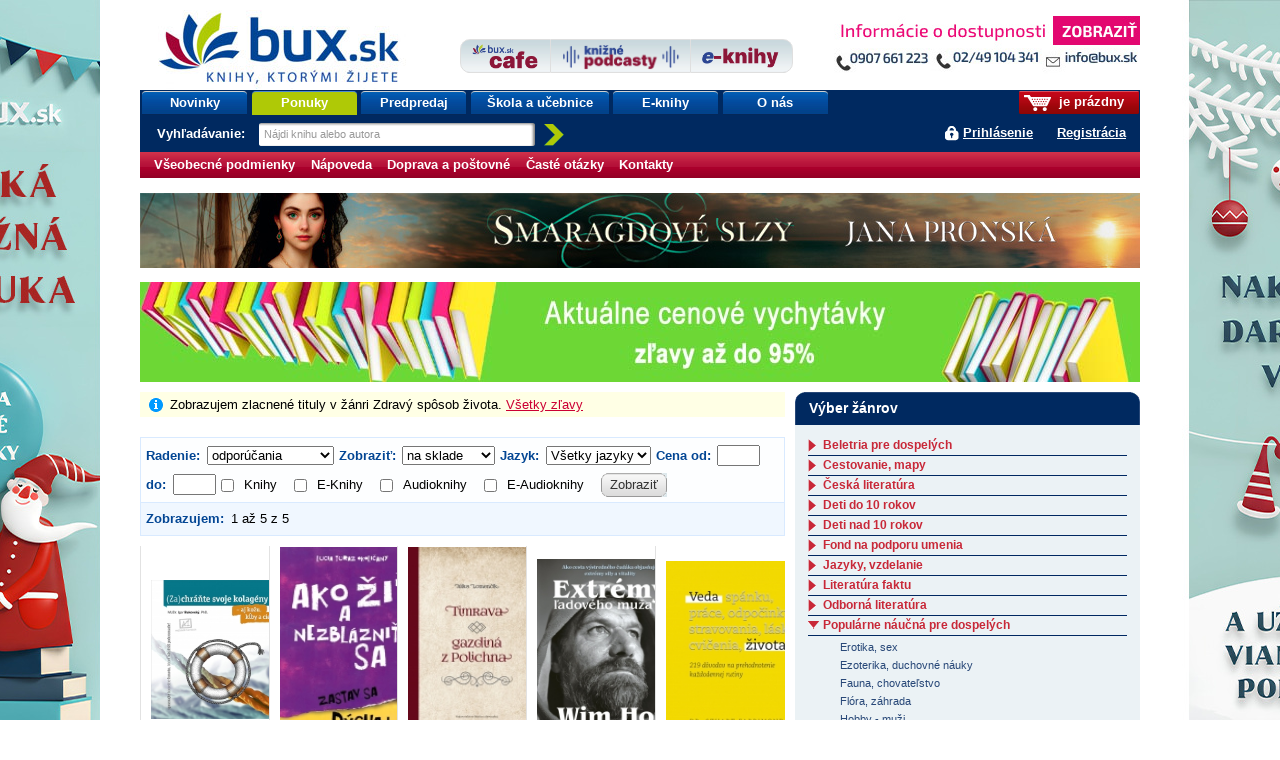

--- FILE ---
content_type: text/html;charset=utf-8
request_url: https://www.bux.sk/knihy/zlavy/?perpage=40&genreVid=112
body_size: 48792
content:
<!DOCTYPE html PUBLIC "-//W3C//DTD XHTML+RDFa 1.0//EN" "http://www.w3.org/MarkUp/DTD/xhtml-rdfa-1.dtd">
<html xmlns="http://www.w3.org/1999/xhtml" xmlns:fb="http://developers.facebook.com/schema/" xmlns:og="http://ogp.me/ns#" version="XHTML+RDFa 1.0" xml:lang="sk" lang="sk">
<head>
	<meta http-equiv="Content-Type" content="text/html; charset=UTF-8" />
	<meta http-equiv="Content-Language" content="sk" />
	<!--
	<meta property="fb:page_id" content="ikar.sk" />
	-->
	<meta name="robots" content="index all, follow all" />

<title>Cenový hit | bux.sk</title>

<link rel="stylesheet" href="/static/8698-1-PUBLIC/none/styles/screen.css?_linkv=1728555018551" type="text/css" media="screen" />
<link rel="stylesheet" href="/static/8698-1-PUBLIC/none/styles/fancybox.css?_linkv=1424694680110" type="text/css" media="screen" />
<link rel="stylesheet" href="/static/8698-1-PUBLIC/none/styles/menucool-slider-css.css?_linkv=1449227231264" type="text/css" media="screen" />
<!--[if IE 6]><link rel="stylesheet" media="screen" type="text/css" href="/public/b3/21/be/85_29045_screen_ie6.css" /><![endif]-->
<!--[if IE 7]><link rel="stylesheet" media="screen" type="text/css" href="/public/93/d0/45/87_29044_screen_ie7.css" /><![endif]-->

<link rel="stylesheet" href="/public/d3/de/26/89_11581_print.css" type="text/css" media="print" />
<link rel="stylesheet" href="/static/8698-1-PUBLIC/none/styles/carusel-showbiz.css?_linkv=1413275050586" type="text/css" media="screen" />
<link rel="stylesheet" href="/public/2e/af/a2/76961_111007_carusel_basic.css" type="text/css" media="screen" />
<link rel="stylesheet" href="/static/8698-1-PUBLIC/styles/cart-css.css?_linkv=1643708143524" type="text/css" media="screen" />



<link rel="icon" href="/favicon.ico" type="image/x-icon" />
	<link rel="shortcut icon" href="/favicon.ico" />
	<link rel="alternate" type="application/rss+xml" title="Novinky na bux.sk" href="https://www.bux.sk/knihy/zlavy/index.rss" />

<link rel="canonical" href="https://www.bux.sk/knihy/zlavy/" />
<!-- Dognet script (EMG97571) start -->
<script type="text/javascript" id="pap_x2s6df8d" src="https://login.dognet.sk/scripts/fj27g82d"></script>
<script type="text/javascript">
PostAffTracker.setAccountId('9cbab61c');
try {
PostAffTracker.track();
} catch (err) { }
</script>
<!-- Dognet script (EMG97571) end -->

<!-- Google Tag Manager -->
<script>(function(w,d,s,l,i){w[l]=w[l]||[];w[l].push({'gtm.start':
new Date().getTime(),event:'gtm.js'});var f=d.getElementsByTagName(s)[0],
j=d.createElement(s),dl=l!='dataLayer'?'&l='+l:'';j.async=true;j.src=
'https://www.googletagmanager.com/gtm.js?id='+i+dl;f.parentNode.insertBefore(j,f);
})(window,document,'script','gtm1dataLayer','GTM-53DVQSD');</script>
<!-- End Google Tag Manager -->

<!-- LUIGI BOX NASEPKCAVAC -->
<script async src="https://scripts.luigisbox.com/LBX-38831.js"></script>
<!-- /LUIGI BOX NASEPKCAVAC -->


<script defer="defer" async="async" src="//d81mfvml8p5ml.cloudfront.net/x1unbdxu.js"></script>



</head>
<body      data-bg-url="/uputavky/vianoce-2025/" style="background:url('/public/7c/4e/bd/191846_224657_pozadievianoce_1_.jpg') fixed repeat-x center top">
<!-- Google Tag Manager -->
<noscript><iframe src="https://www.googletagmanager.com/ns.html?id=GTM-53DVQSD"
height="0" width="0" style="display:none;visibility:hidden"></iframe></noscript>
<!-- End Google Tag Manager (noscript) --><script type="text/javascript"><!--//--><![CDATA[//><!--
document.body.className = ' loading';
var data = {}, ui = {}, todo = [], xlat = {};
 window.zsContainer = [];
 window.actualDeliveryType = window.actualDeliveryType || "";
 window.map = [];
//--><!]]></script>

<script type="text/javascript" src="//www.googleadservices.com/pagead/conversion.js">
</script>
<noscript>
<div style="display:inline;">
<img height="1" width="1" style="border-style:none;" alt="" src="//googleads.g.doubleclick.net/pagead/viewthroughconversion/969402007/?value=0&amp;guid=ON&amp;script=0"/>
</div>

</noscript>
<div class="page_wrapper">
<div id="page">

	

	<div id="site-name"><strong>bux.sk<br /> knihy, ktorými žijete</strong></div>
	<a id="hp-link" href="/"><strong>Úvodná stránka</strong><span></span></a>
<a id="media-club-link" title="Neprehliadnite" href="/kontakty/">
<img src="/file/159720/kontakto_janka_zobrazit.jpg" alt="Neprehliadnite">
</a>
<hr />
<ul id="micronav">
	<li><a href="#main">Prejsť na obsah</a></li>
	<li><a href="#search">Jednoduché vyhľadávanie</a></li>
</ul>
<ul id="user">

<li id="cart-info"><span><span><a id="cart-icon" href="/uzivatel/kosik/"><img src="/public/fa/fd/73/65486_90286_kosik.png" /></a> je prázdny</span></span></li>
<li id="login-link">
<a href="#login" id="login-toggle">Prihlásiť sa</a>
		<a href="/registracia/">Registrácia</a>
</li>
</ul>
<div id="nav">
	<ul class="navTabs"><li class="id_1368 "><a  href="/knihy/novinky/">Novinky</a></li><li class="id_54411 highlight "><a  href="/knihy/akcie/aktualne-platne-akcie.html">Ponuky</a></li><li class="id_54352 "><a  href="/knihy/predobjednavky/">Predpredaj</a></li><li class="id_120185 "><a  href="/uputavky/ponukaskola/">Škola a učebnice</a></li><li class="id_116137 "><a  href="/e-knihy/zanre/?eTitles=1">E-knihy</a></li><li class="id_112752 last "><a  href="/o-nas/">O nás</a></li></ul>
<form id="search" method="get" action="/knihy/vyhladavanie/index$400.html"><div><label for="s-query">Vyhľadávanie: </label><input id="s-query" type="text" class="placeholder" name="fulltext" title="Nájdi knihu alebo autora" /><input id="s-submit" type="image" src="/public/d4/7c/7d/69_91545_search_go_v2.png" alt="Hľadaj" />
<input type="hidden" name="ord" value="DATE-true" />
<input type="hidden" name="minAmount" value="LAST" /></div></form>
<script type="text/javascript"><!--//--><![CDATA[//><!--
data.searchAutocomplete = "/knihy/vyhladavanie/index.json";
//--><!]]></script></div>
<div id="top-tabs" class="smaller-left">
<a id="cafe-link-bux" class="topTab left" href="http://www.buxcafe.sk"><img src="/public/2f/52/e2/54357_176635_BuxCafe.png" alt="Buxcafe" width="506" height="192" title="Buxcafe" /></a>
	<a id="podcast-link-bux" class="topTab center topTab__w-text" href="https://podcast.kniznykompas.sk/" target="_blank"><img src="/public/1a/c0/9a/120059_176633_KniznePodcasty.png" alt="Knižné podcasty" width="966" height="211" title="Knižné podcasty" /></a>
	<a id="ibux-link-bux" class="topTab right" href="/e-knihy/zanre/" ><img src="/public/54/6d/a/59551_176636_E_knihy.png" alt="Eknihy na Bux.sk" width="588" height="158" title="Eknihy na Bux.sk" /></a>
</div>

<hr />
<hr />
<form id="login" action="/knihy/zlavy/index$151-login.html" method="post">

<div>
		<label for="login-id">E-mail alebo zákaznícke číslo:</label><br />
		<input name="loginId" id="login-id" value="" class="text-input required" type="text" />
	</div>
	<div>
		<label for="passwd">Heslo:</label><br />
		<input name="passwd" id="passwd" class="text-input required" type="password" />
	</div>
	<div>
		<button type="submit" class="btn"><span>OK</span></button>
<input type="hidden" name="url" value="5D0B76B64CBB6D4556677AC8FCD61FB53DE4651E192BE812244C04562CFE536364D296EF9020BAAF97" />
		
	</div>
	<ul>
		<li><a href="/registracia/zabudnute-heslo/">Zabudli ste heslo?</a></li>

		
		<!--[if lte IE 6]><li><a href="/napoveda/">Čo je výstraha zabezpečenia?</a></li><![endif]-->
	</ul>
</form><hr />
<div id="subnav" class="knizni-klub-menu-hack">
	<ul>
<li class="prvek_0"><a href="/napoveda/ako-nakupovat/obchodne-podmienky.html">Všeobecné podmienky </a></li>
<li class="prvek_1"><a href="/napoveda/">Nápoveda</a></li>
<li class="prvek_2"><a href="/napoveda/ako-nakupovat/vsetko-o-doprave-tovaru.html">Doprava a poštovné</a></li>
<li class="prvek_3"><a href="/napoveda/ako-nakupovat/casto-kladene-otazky.html">Časté otázky</a></li>
<li class="last prvek_4"><a href="/kontakty/">Kontakty</a></li>
</ul>
</div>

<hr />
<div id="top-banner-custom" class="top-banner-custom-other" style="height:75px;"></div>	
	<script type="text/javascript"><!--
	var rotator =
	[
  "<a href=\"https://www.bux.sk/uputavky/knizneavesele-2025/\"><img src=\"https://www.ikar.sk/upload/bux/1000va.png\" width=\"1000\" height=\"75\" alt=\"TIP NA KNIHU\" title=\"TIP NA NOVINKU\" border=\"0\"></a>",
  "<a href=\"https://www.bux.sk/uputavky/knizneavesele-2025/\"><img src=\"https://www.ikar.sk/upload/bux/1000va.png\" width=\"1000\" height=\"75\" alt=\"TIP NA KNIHU\" title=\"TIP NA NOVINKU\" border=\"0\"></a>",
  "<a href=\"https://www.bux.sk/knihy/797541-katova-dcera.html\"><img src=\"https://www.ikar.sk/upload/bux/1000katova.png\" width=\"1000\" height=\"75\" alt=\"TIP NA KNIHU\" title=\"TIP NA NOVINKU\" border=\"0\"></a>",
  "<a href=\"https://www.bux.sk/knihy/783393-metoda-wima-hofa-pre-zeny.html\"><img src=\"https://www.ikar.sk/upload/bux/1000metoda.png\" width=\"1000\" height=\"75\" alt=\"TIP NA KNIHU\" title=\"TIP NA NOVINKU\" border=\"0\"></a>",
  "<a href=\"https://www.bux.sk/knihy/803099-s-laskou-mama.html\"><img src=\"https://www.ikar.sk/upload/bux/1000slaskou.png\" width=\"1000\" height=\"75\" alt=\"TIP NA KNIHU\" title=\"TIP NA NOVINKU\" border=\"0\"></a>",
  "<a href=\"https://www.bux.sk/knihy/810415-slobodne-hlavne.html\"><img src=\"https://www.ikar.sk/upload/bux/1000slobodne.png\" width=\"1000\" height=\"75\" alt=\"TIP NA KNIHU\" title=\"TIP NA NOVINKU\" border=\"0\"></a>",
  "<a href=\"https://www.bux.sk/knihy/810797-za-horizontom-udalosti-temna-mozaika.html\"><img src=\"https://www.ikar.sk/upload/bux/1000zahorizontom.png\" width=\"1000\" height=\"75\" alt=\"TIP NA KNIHU\" title=\"TIP NA NOVINKU\" border=\"0\"></a>",
  "<a href=\"https://www.bux.sk/knihy/804365-umenie-pretekat-fascinujuci-svet-pretekov-formuly-1.html\"><img src=\"https://www.ikar.sk/upload/bux/1000umenie.jpg\" width=\"1000\" height=\"75\" alt=\"TIP NA KNIHU\" title=\"TIP NA NOVINKU\" border=\"0\"></a>",
  "<a href=\"https://www.bux.sk/knihy/805691-vina-a-hanba.html\"><img src=\"https://www.ikar.sk/upload/bux/1000vina.jpg\" width=\"1000\" height=\"75\" alt=\"TIP NA KNIHU\" title=\"TIP NA NOVINKU\" border=\"0\"></a>",
  "<a href=\"https://www.bux.sk/edicie/1220-vianocna.html\"><img src=\"https://www.ikar.sk/upload/bux/1000vianocna.jpg\" width=\"1000\" height=\"75\" alt=\"TIP NA KNIHU\" title=\"TIP NA NOVINKU\" border=\"0\"></a>",
  "<a href=\"https://www.bux.sk/edicie/1218-smaragdove-slzy.html\"><img src=\"https://www.ikar.sk/upload/bux/1000smaragd.jpg\" width=\"1000\" height=\"75\" alt=\"TIP NA KNIHU\" title=\"TIP NA NOVINKU\" border=\"0\"></a>",
  "<a href=\"https://www.bux.sk/knihy/735681-nieco-ti-tajim.html\"><img src=\"https://www.ikar.sk/upload/bux/1000nieco.png\" width=\"1000\" height=\"75\" alt=\"TIP NA KNIHU\" title=\"TIP NA NOVINKU\" border=\"0\"></a>",
  "<a href=\"https://www.bux.sk/knihy/803699-svet-zien.html\"><img src=\"https://www.ikar.sk/upload/bux/1000zien.jpg\" width=\"1000\" height=\"75\" alt=\"TIP NA KNIHU\" title=\"TIP NA NOVINKU\" border=\"0\"></a>",
  "<a href=\"https://www.bux.sk/knihy/803699-svet-zien.html\"><img src=\"https://www.ikar.sk/upload/bux/1000zien.jpg\" width=\"1000\" height=\"75\" alt=\"TIP NA KNIHU\" title=\"TIP NA NOVINKU\" border=\"0\"></a>",
  "<a href=\"https://www.bux.sk/knihy/619957-pikovy-kral.html\"><img src=\"https://www.ikar.sk/upload/bux/1000neuer.png\" width=\"1000\" height=\"75\" alt=\"TIP NA KNIHU\" title=\"TIP NA NOVINKU\" border=\"0\"></a>",
  "<a href=\"https://www.bux.sk/knihy/802929-ticha-rebelka-timrava.html\"><img src=\"https://www.ikar.sk/upload/bux/1000timrava.png\" width=\"1000\" height=\"75\" alt=\"TIP NA KNIHU\" title=\"TIP NA NOVINKU\" border=\"0\"></a>",
  "<a href=\"https://www.bux.sk/knihy/782987-al-pacino-sonny-boy.html\"><img src=\"https://www.ikar.sk/upload/bux/1000al.png\" width=\"1000\" height=\"75\" alt=\"TIP NA KNIHU\" title=\"TIP NA NOVINKU\" border=\"0\"></a>",
  "<a href=\"https://www.bux.sk/knihy/804363-liska.html\"><img src=\"https://www.ikar.sk/upload/bux/1000liska.png\" width=\"1000\" height=\"75\" alt=\"TIP NA KNIHU\" title=\"TIP NA NOVINKU\" border=\"0\"></a>",
  "<a href=\"https://www.bux.sk/knihy/752379-hodina-vlka.html\"><img src=\"https://www.ikar.sk/upload/bux/1000nesbo.png\" width=\"1000\" height=\"75\" alt=\"TIP NA KNIHU\" title=\"TIP NA NOVINKU\" border=\"0\"></a>",

  "<a href=\"https://www.bux.sk/uputavky/vianoce-2025/\"><img src=\"https://www.ikar.sk/upload/bux/1000vianoce.jpg\" width=\"1000\" height=\"75\" alt=\"TIP NA KNIHU\" title=\"TIP NA NOVINKU\" border=\"0\"></a>",
  "<a href=\"https://www.bux.sk/uputavky/vianoce-2025/\"><img src=\"https://www.ikar.sk/upload/bux/1000vianoce.jpg\" width=\"1000\" height=\"75\" alt=\"TIP NA KNIHU\" title=\"TIP NA NOVINKU\" border=\"0\"></a>",
  "<a href=\"https://www.bux.sk/uputavky/vianoce-2025/\"><img src=\"https://www.ikar.sk/upload/bux/1000vianoce.jpg\" width=\"1000\" height=\"75\" alt=\"TIP NA KNIHU\" title=\"TIP NA NOVINKU\" border=\"0\"></a>",

  "<a href=\"https://www.bux.sk/knihy/780985-posledne-tajomstvo.html\"><img src=\"https://www.ikar.sk/upload/bux/1000pt.jpg\" width=\"1000\" height=\"75\" alt=\"TIP NA KNIHU\" title=\"TIP NA NOVINKU\" border=\"0\"></a>",
  "<a href=\"https://www.bux.sk/uputavky/poslednekusy/\"><img src=\"https://www.ikar.sk/upload/bux/1000last.jpg\" width=\"1000\" height=\"75\" alt=\"TIP NA KNIHU\" title=\"TIP NA NOVINKU\" border=\"0\"></a>",
  "<a href=\"https://www.bux.sk/uputavky/podpisane-knihy/\"><img src=\"https://www.ikar.sk/upload/bux/1000podpisane.jpg\" width=\"1000\" height=\"75\" alt=\"TIP NA KNIHU\" title=\"TIP NA NOVINKU\" border=\"0\"></a>"
	]
	randomNumber = Math.random()
	var show_rotator = rotator[Math.floor(randomNumber * rotator.length)];
	var banner = document.getElementById("top-banner-custom");
	banner.innerHTML = show_rotator;
	
	// -->

</script>
	<noscript>
	</noscript>
<!--

27



  	// --><hr />
<div id="main" class="g-vc">

<div class="bnr g-vi"><a href="/knihy/zlavy/"><img src="/public/5b/75/31/1581_60532_zlavy3.jpg" alt="Zľavový špeciál" /></a></div><div class="g-vi">
<div class="g-hc">
		<div class="g-hi g-2-m g-vc">


<p class="msg info">Zobrazujem zlacnené tituly v žánri Zdravý spôsob života. <a href="/knihy/zlavy/">Všetky zľavy</a></p>




<form action="/knihy/zlavy/" method="get" class="to-sort-links js-on-change-submit">
	<div class="switch">
		<strong>Radenie: </strong>
		<select name="ord" class="filter-select">
<option value="DEFAULT">odporúčania</option>
<option value="NAME">názvu</option>
<option value="AUTHOR">autora</option>
<option value="PRICE">ceny</option>
<option value="DATE">dátumu publikácie</option>
</select>
		<strong>Zobraziť:</strong>
		<select name="filter" class="filter-select">
			<option value="ALL">všetky tituly</option>
			<option value="AT_STORE" selected="selected">na sklade</option>
<option value="PREORDER">predpredaj</option>
</select>
<strong>Jazyk: </strong>
		<select name="language" class="filter-select">
			<option value="" selected>Všetky jazyky</option>
<option value="ARA" >arabský</option>
<option value="ARM" >arménský</option>
<option value="BUL" >bulharský</option>
<option value="CAT" >katalánský</option>
<option value="CZE" >český</option>
<option value="DAN" >dánský</option>
<option value="DUT" >holandský</option>
<option value="ENG" >anglický</option>
<option value="EPO" >EPO</option>
<option value="EST" >estonský</option>
<option value="FIN" >finský</option>
<option value="FRE" >francúzský</option>
<option value="GEO" >gruzinský</option>
<option value="GER" >německý</option>
<option value="GRE" >grécký</option>
<option value="HEB" >hebrejský</option>
<option value="HRV" >chorvátský</option>
<option value="HUN" >maďarský</option>
<option value="CHI" >čínský</option>
<option value="ICE" >islandský</option>
<option value="IND" >indonézský</option>
<option value="ITA" >talianský</option>
<option value="JPN" >japonský</option>
<option value="KOR" >korejský</option>
<option value="LAT" >latinský</option>
<option value="LAV" >lotyšský</option>
<option value="LIT" >litevský</option>
<option value="MON" >mongolský</option>
<option value="NOR" >norský</option>
<option value="POL" >poľský</option>
<option value="POR" >portugalský</option>
<option value="ROM" >romský</option>
<option value="RSN" >RSN</option>
<option value="RUM" >rumunský</option>
<option value="RUS" >ruský</option>
<option value="SLO" >slovenský</option>
<option value="SLV" >slovinský</option>
<option value="SPA" >španělský</option>
<option value="SRP" >srbský</option>
<option value="SWE" >švédský</option>
<option value="THA" >thajský</option>
<option value="TUR" >turecký</option>
<option value="ua" >ua</option>
<option value="UKR" >ukrajinský</option>
<option value="VIE" >vietnamský</option>
</select>
		<strong>Cena od: </strong>
		<input class="price-input min" type="text" name="priceFrom" value="" />
		<strong>do: </strong>
		<input class="price-input max" type="text" name="priceTo" value=""/>
		<div class="input-group display--inline-block children--inline-block no-break">
		<label for="books"><input type="checkbox" id="books" value="1" class="margin-right--10" name="books"  >Knihy</label>
			<label for="eBooks"><input type="checkbox" id="eBooks" value="1" class="margin-right--10" name="eBooks"  >E-Knihy</label>
		<label for="audiobooks"><input type="checkbox" id="audiobooks" value="1" class="margin-right--10" name="audiobooks"  >Audioknihy</label>
			<label for="eAudiobooks"><input type="checkbox" id="eAudiobooks" value="1" class="margin-right--10" name="eAudiobooks"  >E-Audioknihy</label>
		</div>		
		<input type="hidden" name="eTitles" value=""/>
		<input type="hidden" name="titleName" value=""/>
		<input type="hidden" name="authorName" value=""/>
		<input type="hidden" name="authorVid" value=""/>
		<input type="hidden" name="fulltext" value=""/>
		<input type="hidden" name="pricePrefix" value=""/>
		<input type="hidden" name="publisher" value=""/>
		<input type="hidden" name="publisherMark" value=""/>
		<input type="hidden" name="genreVid" value="112"/>
		<input type="hidden" name="universalId" value=""/>
		<button type="submit" class="btn"><span>Zobraziť</span></button>
	</div>
</form><div class="pages clear">
	<div class="pages-inner">
		<div class="l switch"><strong>Zobrazujem:</strong> 1 až 5 z&nbsp;5</div>

<div class="clear"></div>
	</div>
</div><ul class="titles">

<li class="">


<div class="imageContainer position--relative">
	<a href="/knihy/817512-za-chrante-svoje-kolageny-aj-kozu-klby-a-cievy-broz.html" title="Detail titulu (Za)chráňte svoje kolagény – aj kožu, kĺby a cievy ( brož.)">
	<img width="140" itemprop="image" src="https://data.bux.sk/book/069/712/0697125/medium-za_chrante_svoje_kolageny_aj_kozu_klby_a_cievy_broz.jpg" alt="" />
</a>
</div>

<div class="wrap">
	<div class="description with-stickers">
		<h2>
			<a href="/knihy/817512-za-chrante-svoje-kolageny-aj-kozu-klby-a-cievy-broz.html" title="Detail titulu (Za)chráňte svoje kolagény – aj kožu, kĺby a cievy ( brož.)">(Za)chráňte svoje kolagény – aj kožu, kĺ...</a>
		</h2>

		<div class="author"><a href="/autori/37772-bukovsky-igor.html"><span itemprop="author" itemscope itemtype="http://schema.org/Person"><span itemprop="name">Bukovský Igor</span></span></a></div>

		<div class="publisher">

	AKV - Ambulanci..., 
2025</div>

<div class="stickers">
<div class="sticker news">NOVINKA</div>
<div class="reset"></div>
		</div>
</div>

	<div class="price">
<div class="priceValue">
<strong><span class="font--petit">Cena od:</span> 14,50&nbsp;&euro;&nbsp;</strong>
</div>
		<div class="buyButton">
<a href="/uzivatel/kosik/817512-za-chrante-svoje-kolageny-aj-kozu-klby-a-cievy-broz$369-add.html" data-title-number="0697125" data-ids="1817512" data-name="(Za)chráňte svoje kolagény – aj kožu, kĺby a cievy ( brož.)" data-type="product" data-price="14,50" class="ajax-cart"><img src="/public/5f/f1/ce/71439_100454_buy_new.gif" alt="Kúpiť" width="100" height="25" /></a>
</div>
	</div>
</div>

</li>
<li class="">


<div class="imageContainer position--relative">
	<a href="/knihy/815176-ako-zit-a-nezblaznit-sa-zastav-sa-dychaj-hyb-sa.html" title="Detail titulu Ako žiť a nezblázniť sa. Zastav sa, dýchaj, hýb sa">
	<img width="140" itemprop="image" src="https://data.bux.sk/book/069/651/0696510/medium-ako_zit_a_nezblaznit_sa_zastav_sa_dychaj_hyb_sa.jpg" alt="" />
</a>
</div>

<div class="wrap">
	<div class="description with-stickers">
		<h2>
			<a href="/knihy/815176-ako-zit-a-nezblaznit-sa-zastav-sa-dychaj-hyb-sa.html" title="Detail titulu Ako žiť a nezblázniť sa. Zastav sa, dýchaj, hýb sa">Ako žiť a nezblázniť sa. Zastav sa, dých...</a>
		</h2>

		<div class="author"><a href="/autori/108656-lucia-okolicanyova.html"><span itemprop="author" itemscope itemtype="http://schema.org/Person"><span itemprop="name">Lucia Okoličányová</span></span></a></div>

		<div class="publisher">

	Petit Press SK, 
2025</div>

<div class="stickers">
<div class="sticker news">NOVINKA</div>
<div class="reset"></div>
		</div>
</div>

	<div class="price">
<div class="priceValue">
<strong><span class="font--petit">Cena od:</span> 13,42&nbsp;&euro;&nbsp;</strong>
</div>
		<div class="buyButton">
<a href="/uzivatel/kosik/815176-ako-zit-a-nezblaznit-sa-zastav-sa-dychaj-hyb-sa$369-add.html" data-title-number="0696510" data-ids="1815176" data-name="Ako žiť a nezblázniť sa. Zastav sa, dýchaj, hýb sa" data-type="product" data-price="13,42" class="ajax-cart"><img src="/public/5f/f1/ce/71439_100454_buy_new.gif" alt="Kúpiť" width="100" height="25" /></a>
</div>
	</div>
</div>

</li>
<li class="">


<div class="imageContainer position--relative">
	<a href="/knihy/819436-timrava-gazdina-z-polichna.html" title="Detail titulu Timrava – gazdiná z Polichna">
	<img width="140" itemprop="image" src="https://data.bux.sk/book/069/752/0697528/medium-timrava_gazdina_z_polichna.jpg" alt="" />
</a>
</div>

<div class="wrap">
	<div class="description with-stickers">
		<h2>
			<a href="/knihy/819436-timrava-gazdina-z-polichna.html" title="Detail titulu Timrava – gazdiná z Polichna">Timrava – gazdiná z Polichna</a>
		</h2>

		<div class="author"><a href="/autori/101219-julius-lomencik.html"><span itemprop="author" itemscope itemtype="http://schema.org/Person"><span itemprop="name">Július Lomenčík</span></span></a></div>

		<div class="publisher">

	Vydavateľstvo M..., 
2025</div>

<div class="stickers">
<div class="sticker news">NOVINKA</div>
<div class="reset"></div>
		</div>
</div>

	<div class="price">
<div class="priceValue">
<strong><span class="font--petit">Cena od:</span> 12,68&nbsp;&euro;&nbsp;</strong>
</div>
		<div class="buyButton">
<a href="/uzivatel/kosik/819436-timrava-gazdina-z-polichna$369-add.html" data-title-number="0697528" data-ids="1819436" data-name="Timrava – gazdiná z Polichna" data-type="product" data-price="12,68" class="ajax-cart"><img src="/public/5f/f1/ce/71439_100454_buy_new.gif" alt="Kúpiť" width="100" height="25" /></a>
</div>
	</div>
</div>

</li>
<li class="">


<div class="imageContainer position--relative">
	<a href="/knihy/818118-extremy-ladoveho-muza.html" title="Detail titulu Extrémy ľadového muža">
	<img width="140" itemprop="image" src="https://data.bux.sk/book/069/728/0697287/medium-extremy_ladoveho_muza.jpg" alt="" />
</a>
</div>

<div class="wrap">
	<div class="description with-stickers">
		<h2>
			<a href="/knihy/818118-extremy-ladoveho-muza.html" title="Detail titulu Extrémy ľadového muža">Extrémy ľadového muža</a>
		</h2>

		<div class="author"><a href="/autori/129270-wim-hof.html"><span itemprop="author" itemscope itemtype="http://schema.org/Person"><span itemprop="name">Wim Hof</span></span></a></div>

		<div class="publisher">

	Motýľ s.r.o., 
2025</div>

<div class="stickers">
<div class="reset"></div>
		</div>
</div>

	<div class="price">
<div class="priceValue">
<strong><span class="font--petit">Cena od:</span> 18,68&nbsp;&euro;&nbsp;</strong>
</div>
		<div class="buyButton">
<a href="/uzivatel/kosik/818118-extremy-ladoveho-muza$369-add.html" data-title-number="0697287" data-ids="1818118" data-name="Extrémy ľadového muža" data-type="product" data-price="18,68" class="ajax-cart"><img src="/public/5f/f1/ce/71439_100454_buy_new.gif" alt="Kúpiť" width="100" height="25" /></a>
</div>
	</div>
</div>

</li>
<li class="">


<div class="imageContainer position--relative">
	<a href="/knihy/606693-veda-zivota-219-dovodov-na-prehodnotenie-kazdodennej-rutiny.html" title="Detail titulu Veda života: 219 dôvodov na prehodnotenie každodennej rutiny">
	<img width="140" itemprop="image" src="https://data.bux.sk/book/020/521/0205219/medium-veda_zivota_219_dovodov_na_prehodnotenie_kazdodennej_rutiny.jpg" alt="" />
</a>
</div>

<div class="wrap">
	<div class="description with-stickers">
		<h2>
			<a href="/knihy/606693-veda-zivota-219-dovodov-na-prehodnotenie-kazdodennej-rutiny.html" title="Detail titulu Veda života: 219 dôvodov na prehodnotenie každodennej rutiny">Veda života: 219 dôvodov na prehodnoteni...</a>
		</h2>

		<div class="author"><a href="/autori/107516-stuart-farrimond.html"><span itemprop="author" itemscope itemtype="http://schema.org/Person"><span itemprop="name">Stuart Farrimond</span></span></a></div>

		<div class="publisher">

	PRÍRODA, 
2022</div>

<div class="stickers">
<div class="reset"></div>
		</div>
</div>

	<div class="price">
<div class="priceValue">
<strong><span class="font--petit">Cena od:</span> 15,92&nbsp;&euro;&nbsp;</strong>
</div>
		<div class="buyButton">
<a href="/uzivatel/kosik/606693-veda-zivota-219-dovodov-na-prehodnotenie-kazdodennej-rutiny$369-add.html" data-title-number="0205219" data-ids="1606693" data-name="Veda života: 219 dôvodov na prehodnotenie každodennej rutiny" data-type="product" data-price="15,92" class="ajax-cart"><img src="/public/5f/f1/ce/71439_100454_buy_new.gif" alt="Kúpiť" width="100" height="25" /></a>
</div>
	</div>
</div>

</li></ul>
<div class="pages clear">
	<div class="pages-inner">
		<div class="l switch"><strong>Zobraziť po:</strong> 
<a href="/knihy/zlavy/?genreVid=112&amp;perpage=5">5</a>
<span class="gh"> | </span>
		
<a href="/knihy/zlavy/?genreVid=112&amp;perpage=10">10</a>
<span class="gh"> | </span>
		
<a href="/knihy/zlavy/?genreVid=112&amp;perpage=20">20</a>
<span class="gh"> | </span>
		
<em>40</em>
<span class="gh"> | </span>
		
<a href="/knihy/zlavy/?genreVid=112&amp;perpage=80">80</a>

		</div>

<div class="clear"></div>
	</div>
</div></div>
		<div class="g-hi g-2-s g-vc g-last">


<div class="cat-box g-vi">
	<h2 class="t"><span>Výber žánrov</span></h2>
	<div class="data">

	<h3><a href="/knihy/zlavy/?perpage=40&amp;genreVid=89">
Beletria pre dospelých</a></h3>
<ul>
<li><a href="/knihy/zlavy/?perpage=40&amp;genreVid=90">
Biografické romány</a></li>
<li><a href="/knihy/zlavy/?perpage=40&amp;genreVid=101">
Dobrodružstvo, thrillery</a></li>
<li><a href="/knihy/zlavy/?perpage=40&amp;genreVid=96">
Historické romány</a></li>
<li><a href="/knihy/zlavy/?perpage=40&amp;genreVid=181">
Hobby - deti</a></li>
<li><a href="/knihy/zlavy/?perpage=40&amp;genreVid=182">
Horor</a></li>
<li><a href="/knihy/zlavy/?perpage=40&amp;genreVid=93">
Humor, satira</a></li>
<li><a href="/knihy/zlavy/?perpage=40&amp;genreVid=92">
Komiks</a></li>
<li><a href="/knihy/zlavy/?perpage=40&amp;genreVid=102">
Krimi, detektívky</a></li>
<li><a href="/knihy/zlavy/?perpage=40&amp;genreVid=91">
Ostatné - nezaradené</a></li>
<li><a href="/knihy/zlavy/?perpage=40&amp;genreVid=98">
Poézia</a></li>
<li><a href="/knihy/zlavy/?perpage=40&amp;genreVid=97">
Rodinné ságy</a></li>
<li><a href="/knihy/zlavy/?perpage=40&amp;genreVid=180">
Román pre ženy</a></li>
<li><a href="/knihy/zlavy/?perpage=40&amp;genreVid=99">
Romantika</a></li>
<li><a href="/knihy/zlavy/?perpage=40&amp;genreVid=103">
Sci-fi, fantasy</a></li>
<li><a href="/knihy/zlavy/?perpage=40&amp;genreVid=100">
Spoločenské romány</a></li>
<li><a href="/knihy/zlavy/?perpage=40&amp;genreVid=94">
Svetová klasika</a></li>
<li><a href="/knihy/zlavy/?perpage=40&amp;genreVid=95">
Svetová súčasná</a></li>
<li><a href="/knihy/zlavy/?perpage=40&amp;genreVid=208">
YOLi, young adult, new adult</a></li>
</ul>

	<h3><a href="/knihy/zlavy/?perpage=40&amp;genreVid=132">
Cestovanie, mapy</a></h3>
<ul>
<li><a href="/knihy/zlavy/?perpage=40&amp;genreVid=133">
Cestovanie,  mapy</a></li>
</ul>

	<h3><a href="/knihy/zlavy/?perpage=40&amp;genreVid=210">
Česká literatúra</a></h3>
<ul>
<li><a href="/knihy/zlavy/?perpage=40&amp;genreVid=214">
Česká klasika</a></li>
<li><a href="/knihy/zlavy/?perpage=40&amp;genreVid=216">
Česká súčasná</a></li>
</ul>

	<h3><a href="/knihy/zlavy/?perpage=40&amp;genreVid=134">
Deti do 10 rokov</a></h3>
<ul>
<li><a href="/knihy/zlavy/?perpage=40&amp;genreVid=135">
Beletria (do 10 rokov)</a></li>
<li><a href="/knihy/zlavy/?perpage=40&amp;genreVid=206">
Leporelo</a></li>
<li><a href="/knihy/zlavy/?perpage=40&amp;genreVid=136">
Náučná literatúra (do 10 r)</a></li>
</ul>

	<h3><a href="/knihy/zlavy/?perpage=40&amp;genreVid=137">
Deti nad 10 rokov</a></h3>
<ul>
<li><a href="/knihy/zlavy/?perpage=40&amp;genreVid=138">
Beletria (nad 10 rokov)</a></li>
<li><a href="/knihy/zlavy/?perpage=40&amp;genreVid=139">
Náučná literatúra (nad 10 r)</a></li>
</ul>

	<h3><a href="/knihy/zlavy/?perpage=40&amp;genreVid=226">
Fond na podporu umenia</a></h3>
<ul>
<li><a href="/knihy/zlavy/?perpage=40&amp;genreVid=228">
Podporené Fondom na podporu umenia</a></li>
</ul>

	<h3><a href="/knihy/zlavy/?perpage=40&amp;genreVid=140">
Jazyky, vzdelanie</a></h3>
<ul>
<li><a href="/knihy/zlavy/?perpage=40&amp;genreVid=141">
Jazyky, vzdelanie</a></li>
</ul>

	<h3><a href="/knihy/zlavy/?perpage=40&amp;genreVid=142">
Literatúra faktu</a></h3>
<ul>
<li><a href="/knihy/zlavy/?perpage=40&amp;genreVid=143">
Biografie, životopisy, osudy</a></li>
<li><a href="/knihy/zlavy/?perpage=40&amp;genreVid=145">
Dejiny</a></li>
<li><a href="/knihy/zlavy/?perpage=40&amp;genreVid=146">
Film, divadlo</a></li>
<li><a href="/knihy/zlavy/?perpage=40&amp;genreVid=144">
Military</a></li>
</ul>

	<h3><a href="/knihy/zlavy/?perpage=40&amp;genreVid=129">
Odborná literatúra</a></h3>
<ul>
<li><a href="/knihy/zlavy/?perpage=40&amp;genreVid=131">
Počítače</a></li>
<li><a href="/knihy/zlavy/?perpage=40&amp;genreVid=130">
Politika, hospodárstvo</a></li>
</ul>

	<h3 class="open"><a href="/knihy/zlavy/?perpage=40&amp;genreVid=107">
Populárne náučná pre dospelých</a></h3>
<ul>
<li><a href="/knihy/zlavy/?perpage=40&amp;genreVid=119">
Erotika, sex</a></li>
<li><a href="/knihy/zlavy/?perpage=40&amp;genreVid=125">
Ezoterika, duchovné náuky</a></li>
<li><a href="/knihy/zlavy/?perpage=40&amp;genreVid=110">
Fauna, chovateľstvo</a></li>
<li><a href="/knihy/zlavy/?perpage=40&amp;genreVid=109">
Flóra, záhrada</a></li>
<li><a href="/knihy/zlavy/?perpage=40&amp;genreVid=108">
Hobby - muži</a></li>
<li><a href="/knihy/zlavy/?perpage=40&amp;genreVid=115">
Hobby - ženy</a></li>
<li><a href="/knihy/zlavy/?perpage=40&amp;genreVid=113">
Krása, móda, kozmetika</a></li>
<li><a href="/knihy/zlavy/?perpage=40&amp;genreVid=122">
Krížovky, hádanky, hry</a></li>
<li><a href="/knihy/zlavy/?perpage=40&amp;genreVid=123">
Kultúra, umenie</a></li>
<li><a href="/knihy/zlavy/?perpage=40&amp;genreVid=117">
Lexikóny,encyklopédie</a></li>
<li><a href="/knihy/zlavy/?perpage=40&amp;genreVid=179">
Literatúra faktu</a></li>
<li><a href="/knihy/zlavy/?perpage=40&amp;genreVid=114">
Medicína, zdravie</a></li>
<li><a href="/knihy/zlavy/?perpage=40&amp;genreVid=118">
Obrazové publikácie</a></li>
<li><a href="/knihy/zlavy/?perpage=40&amp;genreVid=120">
Partnerské vzťahy, rodina</a></li>
<li><a href="/knihy/zlavy/?perpage=40&amp;genreVid=124">
Právo, sociológia</a></li>
<li><a href="/knihy/zlavy/?perpage=40&amp;genreVid=116">
Šport &amp; hry</a></li>
<li><a href="/knihy/zlavy/?perpage=40&amp;genreVid=111">
Varenie, nápoje, diéty</a></li>
<li><a href="/knihy/zlavy/?perpage=40&amp;genreVid=127">
Veda a technika</a></li>
<li><a href="/knihy/zlavy/?perpage=40&amp;genreVid=128">
Záhady, tajomno</a></li>
<li><a href="/knihy/zlavy/?perpage=40&amp;genreVid=112">
<strong>Zdravý spôsob života</strong>
</a></li>
<li><a href="/knihy/zlavy/?perpage=40&amp;genreVid=121">
Životná pomoc, psychológia</a></li>
<li><a href="/knihy/zlavy/?perpage=40&amp;genreVid=126">
Životné prostredie, príroda</a></li>
</ul>

	<h3><a href="/knihy/zlavy/?perpage=40&amp;genreVid=104">
Slovenská literatúra</a></h3>
<ul>
<li><a href="/knihy/zlavy/?perpage=40&amp;genreVid=105">
Slovenská klasika</a></li>
<li><a href="/knihy/zlavy/?perpage=40&amp;genreVid=106">
Slovenská súčasná</a></li>
</ul>
<hr style="display:block; margin: -3px 0pt 0pt; background-color:#002861; border:0; height: 2px;" />
	<h3><a href="/knihy/zlavy/?perpage=40&amp;genreVid=173">
Darčekové predmety a ostatné</a></h3>
<ul>
<li><a href="/knihy/zlavy/?perpage=40&amp;genreVid=221">
Angličtina (tituly v Anglickom jazyku)</a></li>
<li><a href="/knihy/zlavy/?perpage=40&amp;genreVid=176">
Darčekové predmety</a></li>
<li><a href="/knihy/zlavy/?perpage=40&amp;genreVid=187">
Diáre</a></li>
<li><a href="/knihy/zlavy/?perpage=40&amp;genreVid=189">
Ezoterické predmety</a></li>
<li><a href="/knihy/zlavy/?perpage=40&amp;genreVid=190">
Hračky</a></li>
<li><a href="/knihy/zlavy/?perpage=40&amp;genreVid=192">
Hry ostatné</a></li>
<li><a href="/knihy/zlavy/?perpage=40&amp;genreVid=193">
Hry spoločenské</a></li>
<li><a href="/knihy/zlavy/?perpage=40&amp;genreVid=194">
Hry vzdelávacie, náučné</a></li>
<li><a href="/knihy/zlavy/?perpage=40&amp;genreVid=175">
Kalendáre</a></li>
<li><a href="/knihy/zlavy/?perpage=40&amp;genreVid=195">
Karty</a></li>
<li><a href="/knihy/zlavy/?perpage=40&amp;genreVid=191">
Kreativita</a></li>
<li><a href="/knihy/zlavy/?perpage=40&amp;genreVid=186">
Kuchyňa, domácnosť, záhrada</a></li>
<li><a href="/knihy/zlavy/?perpage=40&amp;genreVid=196">
Magnetky</a></li>
<li><a href="/knihy/zlavy/?perpage=40&amp;genreVid=197">
Omaľovánky</a></li>
<li><a href="/knihy/zlavy/?perpage=40&amp;genreVid=198">
Papiernický tovar</a></li>
<li><a href="/knihy/zlavy/?perpage=40&amp;genreVid=199">
Pexesá</a></li>
<li><a href="/knihy/zlavy/?perpage=40&amp;genreVid=200">
Puzzle</a></li>
<li><a href="/knihy/zlavy/?perpage=40&amp;genreVid=201">
Razítka, pečiatky</a></li>
<li><a href="/knihy/zlavy/?perpage=40&amp;genreVid=174">
Rôzny tovar</a></li>
<li><a href="/knihy/zlavy/?perpage=40&amp;genreVid=202">
Samolepky</a></li>
<li><a href="/knihy/zlavy/?perpage=40&amp;genreVid=188">
Školské diáre</a></li>
<li><a href="/knihy/zlavy/?perpage=40&amp;genreVid=219">
Učebnice</a></li>
<li><a href="/knihy/zlavy/?perpage=40&amp;genreVid=203">
Výtvarné potreby</a></li>
<li><a href="/knihy/zlavy/?perpage=40&amp;genreVid=204">
Záložky</a></li>
<li><a href="/knihy/zlavy/?perpage=40&amp;genreVid=185">
Zdravie, starostlivosť o telo</a></li>
</ul>

	<h3><a href="/knihy/zlavy/?perpage=40&amp;genreVid=159">
Hovorené slovo</a></h3>
<ul>
<li><a href="/knihy/zlavy/?perpage=40&amp;genreVid=160">
Hovorené slovo</a></li>
<li><a href="/knihy/zlavy/?perpage=40&amp;genreVid=161">
Hovorené slovo pre deti</a></li>
</ul>

	<h3><a href="/knihy/zlavy/?perpage=40&amp;genreVid=147">
Hudobné CD</a></h3>
<ul>
<li><a href="/knihy/zlavy/?perpage=40&amp;genreVid=149">
Domáci rock&amp;pop</a></li>
<li><a href="/knihy/zlavy/?perpage=40&amp;genreVid=156">
Etno, jazz</a></li>
<li><a href="/knihy/zlavy/?perpage=40&amp;genreVid=150">
Film, muzikál</a></li>
<li><a href="/knihy/zlavy/?perpage=40&amp;genreVid=152">
Folk &amp; country</a></li>
<li><a href="/knihy/zlavy/?perpage=40&amp;genreVid=154">
Klasická hudba</a></li>
<li><a href="/knihy/zlavy/?perpage=40&amp;genreVid=158">
Ľudové piesne</a></li>
<li><a href="/knihy/zlavy/?perpage=40&amp;genreVid=151">
Oldies</a></li>
<li><a href="/knihy/zlavy/?perpage=40&amp;genreVid=153">
Pesničky pre deti</a></li>
<li><a href="/knihy/zlavy/?perpage=40&amp;genreVid=155">
Relaxačná hudba</a></li>
<li><a href="/knihy/zlavy/?perpage=40&amp;genreVid=157">
Vianočná hudba</a></li>
<li><a href="/knihy/zlavy/?perpage=40&amp;genreVid=148">
Zahraničný rock&amp;pop</a></li>
</ul>

	<h3><a href="/knihy/zlavy/?perpage=40&amp;genreVid=177">
Knihy na počúvanie</a></h3>
<ul>
<li><a href="/knihy/zlavy/?perpage=40&amp;genreVid=178">
Knihy na počúvanie</a></li>
</ul>

	<h3><a href="/knihy/zlavy/?perpage=40&amp;genreVid=169">
Počítačové hry a aplikácie</a></h3>
<ul>
<li><a href="/knihy/zlavy/?perpage=40&amp;genreVid=170">
Počítačové hry</a></li>
<li><a href="/knihy/zlavy/?perpage=40&amp;genreVid=171">
Software (CD ROM)</a></li>
<li><a href="/knihy/zlavy/?perpage=40&amp;genreVid=172">
Software (DVD ROM)</a></li>
</ul>

	<h3><a href="/knihy/zlavy/?perpage=40&amp;genreVid=162">
DVD</a></h3>
<ul>
<li><a href="/knihy/zlavy/?perpage=40&amp;genreVid=164">
Detské filmy</a></li>
<li><a href="/knihy/zlavy/?perpage=40&amp;genreVid=167">
Filmy</a></li>
<li><a href="/knihy/zlavy/?perpage=40&amp;genreVid=168">
Video - dokumenty</a></li>
<li><a href="/knihy/zlavy/?perpage=40&amp;genreVid=165">
Video - erotika, sex</a></li>
<li><a href="/knihy/zlavy/?perpage=40&amp;genreVid=166">
Video - hudba</a></li>
<li><a href="/knihy/zlavy/?perpage=40&amp;genreVid=163">
Video - Šport</a></li>
</ul>
</div>
</div>

<script type="text/javascript">
<!--
todo[todo.length] = function(){
	$('.cat-box .data')
		.find('h3')
		.css({'padding-left':'15px'})
		.append('<a href="#" class="dropMenu">&nbsp;</a>')
		.each(function(index){
			$(this).attr('alt', index);
		})
		.parent()
		.find('ul')
		.each(function(index){
			$(this).addClass('dropClass'+index);
		})
		.hide();


	$('.dropMenu').on('click', function(){
		var num = $(this).parent().attr('alt');
		$(this).toggleClass('dropMenuActive');
		$('.dropClass'+num).toggle();
		return false;
	});
	$('.cat-box .data li').css({'width':'90%', 'padding':'2px 0 2px 10%'});

	$('.cat-box .data h3.open .dropMenu').click();
};
// -->
</script>

<div class="condensed-cat-box g-vi g-last">
<h2 class="t"><span>Vyberte si zľavu v našej ponuke</span></h2>
<ul class="data">
<li><a href="/knihy/zlavy/?priceTo=1">Cena 1,- € a menej</a></li>
<li><a href="/knihy/zlavy/?priceFrom=1&amp;priceTo=2">Cena 1,- € až 2,- €</a></li>
<li><a href="/knihy/zlavy/?priceFrom=2&amp;priceTo=3">Cena 2,- € až 3,- €</a></li>
<li><a href="/knihy/zlavy/?priceFrom=3&amp;priceTo=5">Cena 3,- € až 5,- €</a></li>
<li><a href="/knihy/zlavy/?priceFrom=5">Cena viac ako 5,- €</a></li>
</ul>
</div> </div>
	</div>
</div></div></div>

<hr />

<div id="sep">
	<div id="apnd" class="g-hc">
			<div class="g-hi" style="width:180px">
</div>
      <ul class="grid clearfix plain-list">
				<li class="grid-item grid-item-1-4">
					<h2 class="g-hc bottomBorder">Žánre na bux.sk</h2>
					<div class="tailSpacer">
<ul class="g-hi plain-list">
<li><a href="/zanre/89-beletria-pre-dospelych.html">Beletria pre dospelých</a></li>
<li><a href="/zanre/132-cestovanie-mapy.html">Cestovanie, mapy</a></li>
<li><a href="/zanre/210-ceska-literatura.html">Česká literatúra</a></li>
<li><a href="/zanre/134-deti-do-10-rokov.html">Deti do 10 rokov</a></li>
<li><a href="/zanre/137-deti-nad-10-rokov.html">Deti nad 10 rokov</a></li>
<li><a href="/zanre/226-fond-na-podporu-umenia.html">Fond na podporu umenia</a></li>
<li><a href="/zanre/140-jazyky-vzdelanie.html">Jazyky, vzdelanie</a></li>
<li><a href="/zanre/142-literatura-faktu.html">Literatúra faktu</a></li>
<li><a href="/zanre/129-odborna-literatura.html">Odborná literatúra</a></li>
<li><a href="/zanre/107-popularne-naucna-pre-dospelych.html">Populárne náučná pre dospelých</a></li>
<li><a href="/zanre/104-slovenska-literatura.html">Slovenská literatúra</a></li>
<li><a href="/zanre/173-darcekove-predmety-a-ostatne.html">Darčekové predmety a ostatné</a></li>
<li><a href="/zanre/159-hovorene-slovo.html">Hovorené slovo</a></li>
<li><a href="/zanre/147-hudobne-cd.html">Hudobné CD</a></li>
<li><a href="/zanre/177-knihy-na-pocuvanie.html">Knihy na počúvanie</a></li>
<li><a href="/zanre/169-pocitacove-hry-a-aplikacie.html">Počítačové hry a aplikácie</a></li>
<li><a href="/zanre/162-dvd.html">DVD</a></li>
</ul>
<div class="reset"></div>
					</div>
				</li>
				<li class="grid-item grid-item-1-4">
<h2 class="g-hc bottomBorder">Naše projekty</h2>
						<div id="tailBottom" class="tailSpacer">
<ul class="g-hi plain-list">
<li><a href="http://luxusnakniznica.sk">Luxusná knižnica</a></li>
<li><a href="http://stonozka.sk/">Stonozka.sk</a></li>
<li><a href="http://odeon.sk">Odeon</a></li>
<li><a href="http://www.yoli.sk/">Yoli.sk</a></li>
<li><a href="http://www.priroda.sk/">Priroda.sk</a></li>
<li><a href="http://www.severskekrimi.sk">Severské krimi</a></li>
<li><a href="http://www.mamtalent.sk/">Mám talent.sk</a></li>
<li><a href="http://www.ajna.sk">Ajna</a></li>
</ul>
<div class="reset"></div>
						</div>
</li>
				<li class="grid-item grid-item-1-4">	
	        <h2 class="g-hc bottomBorder">Odporúčané</h2>
					<div id="tailBottom" class="tailSpacer">
<ul class="g-hi plain-list">
<li><a  href="/edicny-plan/">Edičný plán</a></li>
<li><a  href="/napoveda/ako-nakupovat/vsetko-o-doprave-tovaru.html">Všetko o doprave tovaru</a></li>
<li><a  href="/napoveda/ako-nakupovat_odstupenie-od-zmluvy.html">Odstúpenie od zmluvy</a></li>
<li><a  href="/napoveda/">Ako nakupovať</a></li>
<li><a  href="/rychla-objednavka/">Rýchla objednávka pomocou objednávacieho kódu</a></li>
<div class="tailSpacer">
										<img src=/public/4c/cb/ff/59576_74796_img_06.jpg />
										<a href="http://www.bezpecnynakup.sk/certified_shops.aspx"><img src=/public/aa/c7/53/72292_175153_SAEC_208.jpg /></a>
									</div>
								</ul>
<div class="reset"></div>
					</div>
				</li>
				<li class="grid-item grid-item-1-4">
					<div class="bgr-fff" style="float:left; height:333px; overflow:hidden;">
<div id="fblike"></div>
							<script type="text/javascript">
							//<![CDATA[
							// get the placeholder
							var c = document.getElementById('fblike'); 
							// Create the Plugin element
							var e = document.createElement('fb:like-box');
							// Add your attributes
							e.setAttribute('href', 'http://www.facebook.com/bux.sk');
							e.setAttribute('width', '208');
							e.setAttribute('height', '333');
							e.setAttribute('show_faces', 'false');
							e.setAttribute('stream', 'true');
							e.setAttribute('header', 'true');
							// put the Plugin into the placeholder
							c.appendChild(e);
							//]]>
							</script>
</div>
</li>
			</ul>
		</div>
	</div>
	<hr />
<div id="footer">
	<p id="f-legal">&copy; 2011 <a href="http://www.ikar.sk/">IKAR</a>, a.s., vyrobila <a href="https://www.etnetera.cz/">Etnetera</a></p>
	<ul id="f-links">
		<li><a href="/kontakty/">Kontakt</a></li>
		<li><a href="/napoveda/">Nápoveda</a></li>
		<li><a href="https://vo.kniznyweb.sk/">Ste kníhkupec?</a></li>
		<li><a href="/napoveda/o-bux/cookies.html ">Cookies</a> a <a href="/napoveda/o-bux/ochrana-sukromia.html ">osobné údaje</a></li>
		<li><a href="/mapa-stranok/">Mapa stránok</a></li>
		<li><a href="/napoveda/ako-nakupovat/obchodne-podmienky.html">Obchodné podmienky</a></li>
		<li><a href="#page">Hore</a></li>
	</ul>
</div>
</div>
<script type="text/javascript" src="/static/8698-1-PUBLIC/none/scripts/index.js?_linkv=1764153678333"></script>
<!--
8698 -->

<!-- Google Code for Remarketing tag -->
<!-- Remarketing tags may not be associated with personally identifiable information or placed on pages related to sensitive categories. For instructions on adding this tag and more information on the above requirements, read the setup guide: google.com/ads/remarketingsetup -->
<script   src="/public/78/34/e9/76926_110572_jquery.easing._1._3.js" type="text/javascript"></script>
<script   src="/public/c6/c2/2d/76923_110573_jquery.cssAnimate.mini.js" type="text/javascript"></script>
<script   src="/public/1c/3b/95/76929_122695_jquery.themepunch.services.min.js" type="text/javascript"></script>
<script   src="/public/4f/38/b2/79150_113964_fancybox.js" type="text/javascript"></script><!--Remarketing TAG-->
<script type="text/javascript">
(function(a,b,c,d,e){e=b.createElement(c);e.src=d;e.type='text/java'+c;
e.async=true;d=b.getElementsByTagName(c)[0];d.parentNode.insertBefore(e,d);
})(window, document, 'script', '//tag.starsmp.com/main/metatag-100187.js');
</script>

x
<script>
$(".modal-popup").on("click", function(){
	$(".modal-download").remove();
	var thisUrl= $(this).attr("href");
	var testUrl= "/napoveda/elektronicke-knihy/dolezite-informacie-opouzivani-e-knih-a.html";
	var	modalBody = $('<div class="modal-download" id="' + thisUrl + '"><div class="modal-overlay"></div><div class="modal-wrapper"><a href="#" class="close-button">x</a><h2></h2><p class="author"></p><label class="display--block margin-bottom--10" for="cb-agreement"><input class="margin-right--10" type="checkbox" name="agreement" id="cb-agreement" />Súhlasím s pravidlami používania <a href="/napoveda/elektronicke-knihy/dolezite-informacie-opouzivani-e-knih-a.html" target="_blank">elektronických kníh a ochrany chránených diel</a>.</label><p class="format">Formát:<span></span></p><a class="download disabled" href="">STIAHNUŤ</a></div></div>');
	$("body").append(modalBody);
	var thisDataUrl = $(this).attr("data-format-url");
	var modalDataAuthor = $(this).attr("data-format-author");
	var modalDataTitle = $(this).attr("data-format-title");
	var modalDataFormat = thisUrl.substring(7, thisUrl.length - 2);
	var specModal = document.getElementById(thisUrl)
	$(specModal).find("h2").text(modalDataTitle);
	$(specModal).find("p.author").text(modalDataAuthor);
	$(specModal).find("p.format span").text(modalDataFormat);
	$(specModal).find("a.download").attr("href", thisDataUrl);
});

$(document).on("click", ".modal-download .modal-overlay, .modal-download .close-button, .modal-reader .close-button, .modal-reader .modal-overlay", function(e){
	e.preventDefault();
	$(".modal-download, .modal-reader").hide();
});

$(document).on("click", ".modal-download #cb-agreement", function(){
	if($(this).is(":checked")){
		$(".modal-download a.download").removeClass("disabled");
	} else{
		$(".modal-download a.download").addClass("disabled")
	}
});

$(document).click(function(event) {
    if ((!$(event.target).is(".list__my-ebooks .description .content, .list__my-ebooks .icko"))&&($(".list__my-ebooks .description .content").hasClass("visible"))) {
        $(".list__my-ebooks .description .content").removeClass("visible");
    }
});

$(document).on("click", ".list__my-ebooks .icko", function(){
	var content = $(this).parent().find(".content");
	if(content.hasClass("visible")){
		content.removeClass("visible");
	} else{
		content.addClass("visible");
		$(".list__my-ebooks .description .content").not(content).removeClass("visible");
	}
});

if($(".form-e-book input[type='text']").length){
	$(document).on("click", ".form-e-book .e-book-placeholder", function(){
		$(this).parent().find("input").focus();
	})
	$(document).on("focus click", ".form-e-book input[type='text']", function(){
		$(this).parent().find("span").hide();
		$(this)[0].setSelectionRange(0, 0);
	})
}

</script>

<script>
$("a").each(function(){
	var linkUrl = $(this).attr("href");
	if(linkUrl && linkUrl.substring(linkUrl.length-8, linkUrl.length)== "novinky/"){
		$(this).attr("href", linkUrl + "?books=1");
	} else if(linkUrl && linkUrl.substring(linkUrl.length-7, linkUrl.length)== "novinky"){
		$(this).attr("href", linkUrl + "?books=1");
	}
})
</script>
</body>
</html>               
<!--
__ETN_.O.K.__
-->
